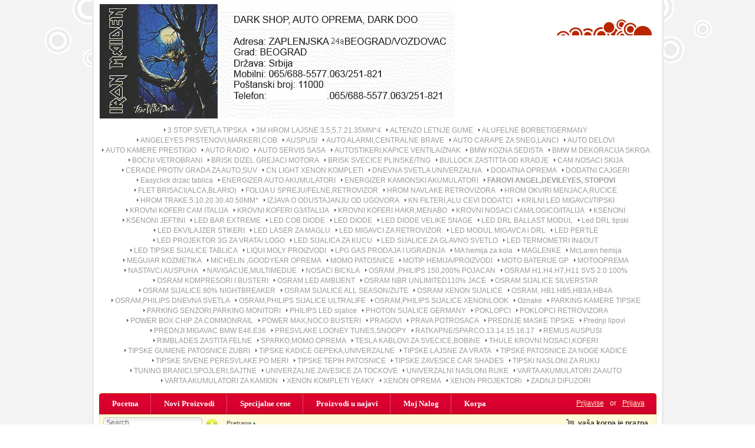

--- FILE ---
content_type: text/html; charset=windows-1250
request_url: http://darkshop.rs/index.php?main_page=product_info&cPath=31&products_id=3512
body_size: 31738
content:
<!DOCTYPE html PUBLIC "-//W3C//DTD XHTML 1.0 Transitional//EN" "http://www.w3.org/TR/xhtml1/DTD/xhtml1-transitional.dtd">
<html xmlns="http://www.w3.org/1999/xhtml" dir="ltr" lang="sr">
<head>
<title>MINI F55,56,57 led Ĺˇtopovi crni. - &euro;280.00 : Naziv vaseg sajta!, Tag linija - pojavljuje se pored naziva sajta u browseru</title>
<meta http-equiv="Content-Type" content="text/html; charset=windows-1250" />
<meta name="keywords" content="MINI F55,56,57 led Ĺˇtopovi crni. LED DIODE ANGELEYES PRSTENOVI,MARKERI,COB KSENONI DNEVNA SVETLA UNIVERZALNA OSRAM,PHILIPS SIJALICE XENONLOOK MOTOOPREMA OSRAM SIJALICE 90% NIGHTBREAKER OSRAM,PHILIPS SIJALICE ULTRALIFE OSRAM SIJALICE SILVERSTAR KROVNI NOSACI CAM/LOGICO/ITALIJA KROVNI KOFERI CAM ITALIJA NOSACI BICKLA THULE KROVNI NOSACI,KOFERI CAM NOSACI SKIJA BOCNI VETROBRANI TIPSKI NASLONI ZA RUKU TIPSKE KADICE GEPEKA,UNIVERZALNE OSRAM ,PHILIPS 150,200% POJACAN UNIVERZALNE ZAVESICE ZA TOCKOVE TIPSKE LAJSNE ZA VRATA TIPSKE PATOSNICE ZA NOGE KADICE BRISK SVECICE PLINSKE/TNG ENERGIZER AUTO AKUMULATORI ENERGIZER KAMIONSKI AKUMULATORI POWER BOX CHIP ZA COMMONRAIL FAROVI ANGEL,DEVILEYES, STOPOVI PARKING KAMERE TIPSKE LED DIODE VELIKE SNAGE LED EKVILAJZER STIKERI LED PERTLE OSRAM H1.H4.H7,H11 SVS 2.0 100% MEGUIAR KOZMETIKA PREDNJI MIGAVAC BMW E46.E36 KRILNI LED MIGAVCI/TIPSKI HROM TRAKE 5.10.20.30.40.50MM* MAGLENKE RATKAPNE/SPARCO 13.14.15.16.17 DODATNI CAJGERI CN LIGHT XENON KOMPLETI XENON PROJEKTORi XENON OPREMA AUTOSTIKERI,KAPICE VENTILA/ZNAK LED TIPSKE SIJALICE TABLICA AUTO CARAPE ZA SNEG,LANCI TIPSKE TEPIH PATOSNICE PARKING SENZORI,PARKING MONITORI LED TERMOMETRI IN&OUT BRISK DIZEL GREJACI MOTORA TUNING BRANICI,SPOJLERI,SAJTNE AUTO DELOVI AUTO KAMERE PRESTIGIO REMUS AUSPUSI AUTO SERVIS SASA LED PROJEKTOR 3G ZA VRATA/ LOGO LED COB DIODE 3M HROM LAJSNE 3.5,5,7.21.35MM*4 AUTO ALARMI,CENTRALNE BRAVE KROVNI KOFERI G3/ITALIJA TIPSKE SIVENE PERESVLAKE PO MERI LPG GAS PRODAJA I UGRADNJA KSENONI JEFTINI BULLOCK ZASTITTA OD KRADJE LED SIJALICA ZA KUCU OSRAM SIJALICE ALL SEASON/ZUTE DODATNA OPREMA HROM OKVIRI MENJACA,RUCICE SPARKO,MOMO OPREMA LED BAR EXTREME NASTAVCi AUSPUHA UNIVERZALNI NASLONI RUKE KN FILTERI,ALU CEVI DODATCI LED MIGAVCI ZA RETROVIZOR FLET BRISACI(ALCA,BLARIO) TIPSKE GUMENE PATOSNICE ZUBRI OSRAM NBR UNLIMITED110% JACE PRESVLAKE LOONEY TUNES,SNOOPY ALUFELNE BORBET/GERMANY FOLIJA U SPREJU/FELNE,RETROVIZOR NAVIGACIJE,MULTIMEDIJE AUTO RADIO OSRAM LED AMBIJENT OSRAM, HB1.HB5,HB3A,HB4A LED SIJALICE ZA GLAVNO SVETLO LIQUI MOLY PROIZVODI MOTIP HEMIJA/PROIZVODI LED LASER ZA MAGLU XENON KOMPLETI YEAKY OSRAM XENON SIJALICE MOMO PATOSNICE MICHELIN ,GOODYEAR OPREMA OSRAM,PHILIPS DNEVNA SVETLA HROM NAVLAKE RETROVIZORA VARTA AKUMULATORI ZA AUTO VARTA AKUMULATORI ZA KAMION TESLA KABLOVI ZA SVECICE,BOBINE KROVNI KOFERI HAKR,MENABO MOTO BATERIJE GP ALTENZO LETNJE GUME CERADE PROTIV GRADA ZA AUTO,SUV PRAVA POTROSACA IZJAVA O ODUSTAJANJU OD UGOVORA PHOTON SIJALICE GERMANY TIPSKE ZAVESICE CAR SHADES BMW M DEKORACIJA SKRGA RIMBLADES ZASTITA FELNE POWER MAX,NOCO BUSTERI OSRAM KOMPRESORI I BUSTERI MA hemija za kola PHILIPS LED sijalice ZADNJI DIFUZORI PREDNJE MASKE TIPSKE Easyclick drzac tablica 3 STOP SVETLA TIPSKA Oznake POKLOPCI McLaren hemija Prednji lipovi PRAGOVI AUSPUSI Led DRL tipski POKLOPCI RETROVIZORA LED MODUL MIGAVCA i DRL LED DRL BALLAST MODUL BMW KOZNA SEDISTA Ovaj tekst zameniti sa recima odvojenim zarezima, koje bi trebale da omoguce robotima pretrazivaca kao sto su Google i Yahoo" />
<meta name="description" content="Naziv vaseg sajta! MINI F55,56,57 led Ĺˇtopovi crni. - MINI F55,56,57 led stopovi crni. Cena:33040 rs par. MINI ONE III F56 (2014-2018) 3D MINI ONE III F55 (2014-2018) 5D MINI ONE III F57 (2016-2018) Convertible. &nbsp; " />
<meta http-equiv="imagetoolbar" content="no" />
<meta name="author" content="The Zen Cart&reg; Team and others" />
<meta name="generator" content="shopping cart program by Zen Cart&reg;, http://www.zen-cart.com eCommerce" />

<base href="http://darkshop.rs/" />
<link rel="canonical" href="http://darkshop.rs/index.php?main_page=product_info&amp;products_id=3512" />

<link rel="stylesheet" type="text/css" href="includes/templates/lite_red/css/stylesheet.css" />
<link rel="stylesheet" type="text/css" href="includes/templates/lite_red/css/stylesheet_css_buttons.css" />
<link rel="stylesheet" type="text/css" media="print" href="includes/templates/lite_red/css/print_stylesheet.css" />
<script type="text/javascript" src="includes/modules/pages/product_info/jscript_textarea_counter.js"></script>
<script language="javascript" type="text/javascript"><!--
function popupWindow(url) {
  window.open(url,'popupWindow','toolbar=no,location=no,directories=no,status=no,menubar=no,scrollbars=no,resizable=yes,copyhistory=no,width=100,height=100,screenX=150,screenY=150,top=150,left=150')
}
function popupWindowPrice(url) {
  window.open(url,'popupWindow','toolbar=no,location=no,directories=no,status=no,menubar=no,scrollbars=yes,resizable=yes,copyhistory=no,width=600,height=400,screenX=150,screenY=150,top=150,left=150')
}
//--></script>
</head>

<body id="productinfoBody">

<div class="body-bg">
<div class="body-upper-bg">
<div id="mainWrapper">



<!--bof-header logo and navigation display-->

<div id="headerWrapper">

<!--bof-header ezpage links-->
<div class="topper-menu float-right">
</div>
<!--eof-header ezpage links-->


<!--bof-navigation display-->
<!--eof-navigation display-->

<!--bof-branding display-->
<div id="logoWrapper">
    <div id="logo"><a href="http://darkshop.rs/"><img src="includes/templates/lite_red/images/logo.gif" alt="Designed by DARK SHOP" title=" Designed by DARK SHOP " width="605" height="195" /></a></div>
</div>
<div class="clearBoth"></div>
<!--eof-branding display-->

<!--eof-header logo and navigation display-->

<!--bof-optional categories tabs navigation display-->
<div id="navCatTabsWrapper">
<div id="navCatTabs">
<ul>
  <li><a class="category-top" href="http://darkshop.rs/index.php?main_page=index&amp;cPath=175">3 STOP SVETLA TIPSKA</a> </li>
  <li><a class="category-top" href="http://darkshop.rs/index.php?main_page=index&amp;cPath=68">3M HROM LAJSNE 3.5,5,7.21.35MM*4</a> </li>
  <li><a class="category-top" href="http://darkshop.rs/index.php?main_page=index&amp;cPath=151">ALTENZO LETNJE GUME</a> </li>
  <li><a class="category-top" href="http://darkshop.rs/index.php?main_page=index&amp;cPath=124">ALUFELNE BORBET/GERMANY</a> </li>
  <li><a class="category-top" href="http://darkshop.rs/index.php?main_page=index&amp;cPath=9">ANGELEYES PRSTENOVI,MARKERI,COB</a> </li>
  <li><a class="category-top" href="http://darkshop.rs/index.php?main_page=index&amp;cPath=206">AUSPUSI</a> </li>
  <li><a class="category-top" href="http://darkshop.rs/index.php?main_page=index&amp;cPath=69">AUTO ALARMI,CENTRALNE BRAVE</a> </li>
  <li><a class="category-top" href="http://darkshop.rs/index.php?main_page=index&amp;cPath=49">AUTO CARAPE ZA SNEG,LANCI</a> </li>
  <li><a class="category-top" href="http://darkshop.rs/index.php?main_page=index&amp;cPath=55">AUTO DELOVI</a> </li>
  <li><a class="category-top" href="http://darkshop.rs/index.php?main_page=index&amp;cPath=63">AUTO KAMERE PRESTIGIO</a> </li>
  <li><a class="category-top" href="http://darkshop.rs/index.php?main_page=index&amp;cPath=127">AUTO RADIO</a> </li>
  <li><a class="category-top" href="http://darkshop.rs/index.php?main_page=index&amp;cPath=65">AUTO SERVIS SASA</a> </li>
  <li><a class="category-top" href="http://darkshop.rs/index.php?main_page=index&amp;cPath=47">AUTOSTIKERI,KAPICE VENTILA/ZNAK</a> </li>
  <li><a class="category-top" href="http://darkshop.rs/index.php?main_page=index&amp;cPath=236">BMW KOZNA SEDISTA</a> </li>
  <li><a class="category-top" href="http://darkshop.rs/index.php?main_page=index&amp;cPath=158">BMW M DEKORACIJA SKRGA</a> </li>
  <li><a class="category-top" href="http://darkshop.rs/index.php?main_page=index&amp;cPath=21">BOCNI VETROBRANI</a> </li>
  <li><a class="category-top" href="http://darkshop.rs/index.php?main_page=index&amp;cPath=53">BRISK DIZEL GREJACI MOTORA</a> </li>
  <li><a class="category-top" href="http://darkshop.rs/index.php?main_page=index&amp;cPath=27">BRISK SVECICE PLINSKE/TNG</a> </li>
  <li><a class="category-top" href="http://darkshop.rs/index.php?main_page=index&amp;cPath=76">BULLOCK ZASTITTA OD KRADJE</a> </li>
  <li><a class="category-top" href="http://darkshop.rs/index.php?main_page=index&amp;cPath=20">CAM NOSACI SKIJA</a> </li>
  <li><a class="category-top" href="http://darkshop.rs/index.php?main_page=index&amp;cPath=153">CERADE PROTIV GRADA ZA AUTO,SUV</a> </li>
  <li><a class="category-top" href="http://darkshop.rs/index.php?main_page=index&amp;cPath=44">CN LIGHT XENON KOMPLETI</a> </li>
  <li><a class="category-top" href="http://darkshop.rs/index.php?main_page=index&amp;cPath=8">DNEVNA SVETLA UNIVERZALNA</a> </li>
  <li><a class="category-top" href="http://darkshop.rs/index.php?main_page=index&amp;cPath=80">DODATNA  OPREMA</a> </li>
  <li><a class="category-top" href="http://darkshop.rs/index.php?main_page=index&amp;cPath=43">DODATNI CAJGERI</a> </li>
  <li><a class="category-top" href="http://darkshop.rs/index.php?main_page=index&amp;cPath=173">Easyclick drzac tablica</a> </li>
  <li><a class="category-top" href="http://darkshop.rs/index.php?main_page=index&amp;cPath=28">ENERGIZER AUTO AKUMULATORI</a> </li>
  <li><a class="category-top" href="http://darkshop.rs/index.php?main_page=index&amp;cPath=29">ENERGIZER KAMIONSKI AKUMULATORI</a> </li>
  <li><a class="category-top" href="http://darkshop.rs/index.php?main_page=index&amp;cPath=31"><span class="category-subs-selected">FAROVI ANGEL,DEVILEYES, STOPOVI</span></a> </li>
  <li><a class="category-top" href="http://darkshop.rs/index.php?main_page=index&amp;cPath=96">FLET BRISACI(ALCA,BLARIO)</a> </li>
  <li><a class="category-top" href="http://darkshop.rs/index.php?main_page=index&amp;cPath=125">FOLIJA U SPREJU/FELNE,RETROVIZOR</a> </li>
  <li><a class="category-top" href="http://darkshop.rs/index.php?main_page=index&amp;cPath=142">HROM NAVLAKE RETROVIZORA</a> </li>
  <li><a class="category-top" href="http://darkshop.rs/index.php?main_page=index&amp;cPath=81">HROM OKVIRI MENJACA,RUCICE</a> </li>
  <li><a class="category-top" href="http://darkshop.rs/index.php?main_page=index&amp;cPath=40">HROM TRAKE  5.10.20.30.40.50MM*</a> </li>
  <li><a class="category-top" href="http://darkshop.rs/index.php?main_page=index&amp;cPath=155">IZJAVA O ODUSTAJANJU OD UGOVORA</a> </li>
  <li><a class="category-top" href="http://darkshop.rs/index.php?main_page=index&amp;cPath=94">KN FILTERI,ALU CEVI DODATCI</a> </li>
  <li><a class="category-top" href="http://darkshop.rs/index.php?main_page=index&amp;cPath=39">KRILNI LED MIGAVCI/TIPSKI</a> </li>
  <li><a class="category-top" href="http://darkshop.rs/index.php?main_page=index&amp;cPath=17">KROVNI KOFERI CAM  ITALIJA</a> </li>
  <li><a class="category-top" href="http://darkshop.rs/index.php?main_page=index&amp;cPath=71">KROVNI KOFERI G3/ITALIJA</a> </li>
  <li><a class="category-top" href="http://darkshop.rs/index.php?main_page=index&amp;cPath=149">KROVNI KOFERI HAKR,MENABO</a> </li>
  <li><a class="category-top" href="http://darkshop.rs/index.php?main_page=index&amp;cPath=16">KROVNI NOSACI CAM/LOGICO/ITALIJA</a> </li>
  <li><a class="category-top" href="http://darkshop.rs/index.php?main_page=index&amp;cPath=3">KSENONI</a> </li>
  <li><a class="category-top" href="http://darkshop.rs/index.php?main_page=index&amp;cPath=75">KSENONI JEFTINI</a> </li>
  <li><a class="category-top" href="http://darkshop.rs/index.php?main_page=index&amp;cPath=84">LED BAR EXTREME</a> </li>
  <li><a class="category-top" href="http://darkshop.rs/index.php?main_page=index&amp;cPath=67">LED COB DIODE</a> </li>
  <li><a class="category-top" href="http://darkshop.rs/index.php?main_page=index&amp;cPath=1">LED DIODE</a> </li>
  <li><a class="category-top" href="http://darkshop.rs/index.php?main_page=index&amp;cPath=33">LED DIODE VELIKE SNAGE</a> </li>
  <li><a class="category-top" href="http://darkshop.rs/index.php?main_page=index&amp;cPath=230">LED DRL BALLAST MODUL</a> </li>
  <li><a class="category-top" href="http://darkshop.rs/index.php?main_page=index&amp;cPath=208">Led DRL tipski</a> </li>
  <li><a class="category-top" href="http://darkshop.rs/index.php?main_page=index&amp;cPath=34">LED EKVILAJZER STIKERI</a> </li>
  <li><a class="category-top" href="http://darkshop.rs/index.php?main_page=index&amp;cPath=136">LED LASER ZA MAGLU</a> </li>
  <li><a class="category-top" href="http://darkshop.rs/index.php?main_page=index&amp;cPath=93">LED MIGAVCI ZA RETROVIZOR</a> </li>
  <li><a class="category-top" href="http://darkshop.rs/index.php?main_page=index&amp;cPath=228">LED MODUL MIGAVCA i DRL</a> </li>
  <li><a class="category-top" href="http://darkshop.rs/index.php?main_page=index&amp;cPath=35">LED PERTLE</a> </li>
  <li><a class="category-top" href="http://darkshop.rs/index.php?main_page=index&amp;cPath=66">LED PROJEKTOR 3G ZA VRATA/ LOGO</a> </li>
  <li><a class="category-top" href="http://darkshop.rs/index.php?main_page=index&amp;cPath=77">LED SIJALICA ZA KUCU</a> </li>
  <li><a class="category-top" href="http://darkshop.rs/index.php?main_page=index&amp;cPath=133">LED SIJALICE ZA GLAVNO SVETLO</a> </li>
  <li><a class="category-top" href="http://darkshop.rs/index.php?main_page=index&amp;cPath=52">LED TERMOMETRI IN&OUT</a> </li>
  <li><a class="category-top" href="http://darkshop.rs/index.php?main_page=index&amp;cPath=48">LED TIPSKE SIJALICE TABLICA</a> </li>
  <li><a class="category-top" href="http://darkshop.rs/index.php?main_page=index&amp;cPath=134">LIQUI MOLY PROIZVODI</a> </li>
  <li><a class="category-top" href="http://darkshop.rs/index.php?main_page=index&amp;cPath=74">LPG GAS PRODAJA I UGRADNJA</a> </li>
  <li><a class="category-top" href="http://darkshop.rs/index.php?main_page=index&amp;cPath=162">MA hemija za kola</a> </li>
  <li><a class="category-top" href="http://darkshop.rs/index.php?main_page=index&amp;cPath=41">MAGLENKE</a> </li>
  <li><a class="category-top" href="http://darkshop.rs/index.php?main_page=index&amp;cPath=198">McLaren hemija</a> </li>
  <li><a class="category-top" href="http://darkshop.rs/index.php?main_page=index&amp;cPath=204">MEGUIAR KOZMETIKA</a> </li>
  <li><a class="category-top" href="http://darkshop.rs/index.php?main_page=index&amp;cPath=140">MICHELIN ,GOODYEAR OPREMA</a> </li>
  <li><a class="category-top" href="http://darkshop.rs/index.php?main_page=index&amp;cPath=139">MOMO PATOSNICE</a> </li>
  <li><a class="category-top" href="http://darkshop.rs/index.php?main_page=index&amp;cPath=135">MOTIP HEMIJA/PROIZVODI</a> </li>
  <li><a class="category-top" href="http://darkshop.rs/index.php?main_page=index&amp;cPath=152">MOTO BATERIJE GP</a> </li>
  <li><a class="category-top" href="http://darkshop.rs/index.php?main_page=index&amp;cPath=11">MOTOOPREMA</a> </li>
  <li><a class="category-top" href="http://darkshop.rs/index.php?main_page=index&amp;cPath=85">NASTAVCi AUSPUHA</a> </li>
  <li><a class="category-top" href="http://darkshop.rs/index.php?main_page=index&amp;cPath=126">NAVIGACIJE,MULTIMEDIJE</a> </li>
  <li><a class="category-top" href="http://darkshop.rs/index.php?main_page=index&amp;cPath=18">NOSACI BICKLA</a> </li>
  <li><a class="category-top" href="http://darkshop.rs/index.php?main_page=index&amp;cPath=150">OSRAM ,PHILIPS 150,200% POJACAN</a> </li>
  <li><a class="category-top" href="http://darkshop.rs/index.php?main_page=index&amp;cPath=36">OSRAM H1.H4.H7,H11 SVS 2.0 100%</a> </li>
  <li><a class="category-top" href="http://darkshop.rs/index.php?main_page=index&amp;cPath=161">OSRAM KOMPRESORI I BUSTERI</a> </li>
  <li><a class="category-top" href="http://darkshop.rs/index.php?main_page=index&amp;cPath=131">OSRAM LED AMBIJENT</a> </li>
  <li><a class="category-top" href="http://darkshop.rs/index.php?main_page=index&amp;cPath=116">OSRAM NBR UNLIMITED110% JACE</a> </li>
  <li><a class="category-top" href="http://darkshop.rs/index.php?main_page=index&amp;cPath=14">OSRAM SIJALICE  SILVERSTAR</a> </li>
  <li><a class="category-top" href="http://darkshop.rs/index.php?main_page=index&amp;cPath=12">OSRAM SIJALICE 90%  NIGHTBREAKER</a> </li>
  <li><a class="category-top" href="http://darkshop.rs/index.php?main_page=index&amp;cPath=143">OSRAM SIJALICE ALL SEASON/ZUTE</a> </li>
  <li><a class="category-top" href="http://darkshop.rs/index.php?main_page=index&amp;cPath=138">OSRAM XENON SIJALICE</a> </li>
  <li><a class="category-top" href="http://darkshop.rs/index.php?main_page=index&amp;cPath=132">OSRAM, HB1.HB5,HB3A,HB4A</a> </li>
  <li><a class="category-top" href="http://darkshop.rs/index.php?main_page=index&amp;cPath=141">OSRAM,PHILIPS DNEVNA SVETLA</a> </li>
  <li><a class="category-top" href="http://darkshop.rs/index.php?main_page=index&amp;cPath=13">OSRAM,PHILIPS SIJALICE ULTRALIFE</a> </li>
  <li><a class="category-top" href="http://darkshop.rs/index.php?main_page=index&amp;cPath=10">OSRAM,PHILIPS SIJALICE XENONLOOK</a> </li>
  <li><a class="category-top" href="http://darkshop.rs/index.php?main_page=index&amp;cPath=191">Oznake</a> </li>
  <li><a class="category-top" href="http://darkshop.rs/index.php?main_page=index&amp;cPath=32">PARKING KAMERE TIPSKE</a> </li>
  <li><a class="category-top" href="http://darkshop.rs/index.php?main_page=index&amp;cPath=51">PARKING SENZORI,PARKING MONITORI</a> </li>
  <li><a class="category-top" href="http://darkshop.rs/index.php?main_page=index&amp;cPath=163">PHILIPS LED sijalice</a> </li>
  <li><a class="category-top" href="http://darkshop.rs/index.php?main_page=index&amp;cPath=156">PHOTON SIJALICE GERMANY</a> </li>
  <li><a class="category-top" href="http://darkshop.rs/index.php?main_page=index&amp;cPath=192">POKLOPCI</a> </li>
  <li><a class="category-top" href="http://darkshop.rs/index.php?main_page=index&amp;cPath=215">POKLOPCI RETROVIZORA</a> </li>
  <li><a class="category-top" href="http://darkshop.rs/index.php?main_page=index&amp;cPath=30">POWER BOX CHIP ZA COMMONRAIL</a> </li>
  <li><a class="category-top" href="http://darkshop.rs/index.php?main_page=index&amp;cPath=160">POWER MAX,NOCO BUSTERI</a> </li>
  <li><a class="category-top" href="http://darkshop.rs/index.php?main_page=index&amp;cPath=201">PRAGOVI</a> </li>
  <li><a class="category-top" href="http://darkshop.rs/index.php?main_page=index&amp;cPath=154">PRAVA POTROSACA</a> </li>
  <li><a class="category-top" href="http://darkshop.rs/index.php?main_page=index&amp;cPath=169">PREDNJE MASKE TIPSKE</a> </li>
  <li><a class="category-top" href="http://darkshop.rs/index.php?main_page=index&amp;cPath=199">Prednji lipovi</a> </li>
  <li><a class="category-top" href="http://darkshop.rs/index.php?main_page=index&amp;cPath=38">PREDNJI MIGAVAC BMW E46.E36</a> </li>
  <li><a class="category-top" href="http://darkshop.rs/index.php?main_page=index&amp;cPath=123">PRESVLAKE LOONEY TUNES,SNOOPY</a> </li>
  <li><a class="category-top" href="http://darkshop.rs/index.php?main_page=index&amp;cPath=42">RATKAPNE/SPARCO 13.14.15.16.17</a> </li>
  <li><a class="category-top" href="http://darkshop.rs/index.php?main_page=index&amp;cPath=64">REMUS AUSPUSI</a> </li>
  <li><a class="category-top" href="http://darkshop.rs/index.php?main_page=index&amp;cPath=159">RIMBLADES ZASTITA  FELNE</a> </li>
  <li><a class="category-top" href="http://darkshop.rs/index.php?main_page=index&amp;cPath=83">SPARKO,MOMO OPREMA</a> </li>
  <li><a class="category-top" href="http://darkshop.rs/index.php?main_page=index&amp;cPath=148">TESLA KABLOVI ZA SVECICE,BOBINE</a> </li>
  <li><a class="category-top" href="http://darkshop.rs/index.php?main_page=index&amp;cPath=19">THULE KROVNI NOSACI,KOFERI</a> </li>
  <li><a class="category-top" href="http://darkshop.rs/index.php?main_page=index&amp;cPath=97">TIPSKE GUMENE PATOSNICE  ZUBRI</a> </li>
  <li><a class="category-top" href="http://darkshop.rs/index.php?main_page=index&amp;cPath=23">TIPSKE KADICE GEPEKA,UNIVERZALNE</a> </li>
  <li><a class="category-top" href="http://darkshop.rs/index.php?main_page=index&amp;cPath=25">TIPSKE LAJSNE ZA VRATA</a> </li>
  <li><a class="category-top" href="http://darkshop.rs/index.php?main_page=index&amp;cPath=26">TIPSKE PATOSNICE  ZA NOGE KADICE</a> </li>
  <li><a class="category-top" href="http://darkshop.rs/index.php?main_page=index&amp;cPath=72">TIPSKE SIVENE PERESVLAKE PO MERI</a> </li>
  <li><a class="category-top" href="http://darkshop.rs/index.php?main_page=index&amp;cPath=50">TIPSKE TEPIH PATOSNICE</a> </li>
  <li><a class="category-top" href="http://darkshop.rs/index.php?main_page=index&amp;cPath=157">TIPSKE ZAVESICE CAR SHADES</a> </li>
  <li><a class="category-top" href="http://darkshop.rs/index.php?main_page=index&amp;cPath=22">TIPSKI NASLONI ZA RUKU</a> </li>
  <li><a class="category-top" href="http://darkshop.rs/index.php?main_page=index&amp;cPath=54">TUNING  BRANICI,SPOJLERI,SAJTNE</a> </li>
  <li><a class="category-top" href="http://darkshop.rs/index.php?main_page=index&amp;cPath=24">UNIVERZALNE ZAVESICE ZA TOCKOVE</a> </li>
  <li><a class="category-top" href="http://darkshop.rs/index.php?main_page=index&amp;cPath=86">UNIVERZALNI NASLONI RUKE</a> </li>
  <li><a class="category-top" href="http://darkshop.rs/index.php?main_page=index&amp;cPath=144">VARTA AKUMULATORI ZA AUTO</a> </li>
  <li><a class="category-top" href="http://darkshop.rs/index.php?main_page=index&amp;cPath=145">VARTA AKUMULATORI ZA KAMION</a> </li>
  <li><a class="category-top" href="http://darkshop.rs/index.php?main_page=index&amp;cPath=137">XENON KOMPLETI  YEAKY</a> </li>
  <li><a class="category-top" href="http://darkshop.rs/index.php?main_page=index&amp;cPath=46">XENON OPREMA</a> </li>
  <li><a class="category-top" href="http://darkshop.rs/index.php?main_page=index&amp;cPath=45">XENON PROJEKTORi</a> </li>
  <li><a class="category-top" href="http://darkshop.rs/index.php?main_page=index&amp;cPath=164">ZADNJI DIFUZORI</a> </li>
</ul>
</div>
</div>
<!--eof-optional categories tabs navigation display-->


<div id="top_nav">
<div id="tab_nav">
<!--<div class="top-nav-left"></div>-->
<div class="top-nav-right"></div>
	<ul class="list-style-none">
		<li class="home-link"><a href="http://darkshop.rs/">Pocetna</a></li>

		<li class=""><a href="index.php?main_page=products_new">Novi Proizvodi</a></li>

		<li class=""><a href="index.php?main_page=specials">Specijalne cene</a></li>

		<li class=""><a href="index.php?main_page=featured_products">Proizvodi u najavi</a></li>

		<li class=""><a href="http://darkshop.rs/index.php?main_page=account">Moj Nalog</a></li>

		<li class=""><a href="http://darkshop.rs/index.php?main_page=shopping_cart">Korpa</a></li>
	</ul>
</div>


<div id="login_logout_section" class="float-right">
    <ul class="list-style-none inline-list">
    <a href="http://darkshop.rs/index.php?main_page=login">Prijavise</a>
	or    <a href="http://darkshop.rs/index.php?main_page=create_account">Prijava</a>

</div>
</div>



<!-- tools section -->
<div id="tools_wrapper" class="align-center">
<div class="tools-nav-left"></div>
<div class="tools-nav-right"></div>

		<div class="float-left td-search-header">
			<div class="search-header float-left">
	            <form name="quick_find_header" action="http://darkshop.rs/index.php?main_page=advanced_search_result" method="get"><input type="hidden" name="main_page" value="advanced_search_result" /><input type="hidden" name="search_in_description" value="1" /><div class="search-header-input"><input type="text" name="keyword" size="6" maxlength="30" value="Search..." onfocus="if (this.value == 'Search...') this.value = '';" onblur="if (this.value == '') this.value = 'Search...';" /></div><input class="button-search-header" type="image" src="includes/templates/lite_red/images/search_header_button.gif" value="Serch" /></form>	    		<div class="advanced_search float-left">
	                <a href="index.php?main_page=advanced_search">Pretraga</a>
	            </div>
			</div>
	    </div>
		<div align="right" class="float-right td-languages">

			<!-- header cart section -->
			<table align="right" class="align-center cart-header">
			<tr>
				<td>
				<div id="cartBoxEmpty"><a href="http://darkshop.rs/index.php?main_page=shopping_cart"><img class="cart-icon empty float-left" src="includes/templates/lite_red/images/spacer.gif" /></a>vaša korpa je prazna</div>		
				</td>
							</tr>
			</table>
    	</div>

</div>
<!-- /tools section -->

<div class="clearBoth"></div>

</div>

<table width="100%" border="0" cellspacing="0" cellpadding="0" id="contentMainWrapper">
  <tr>

 <td id="navColumnOne" class="columnLeft" style="width: 150px">
<div id="navColumnOneWrapper" style="width: 150px"></div></td>
    <td id="columnCenter" valign="top">
<!-- bof  breadcrumb -->
    <div id="navBreadCrumb">  <a href="http://darkshop.rs/">Pocetak</a>&nbsp;::&nbsp;
  <a href="http://darkshop.rs/index.php?main_page=index&amp;cPath=31">FAROVI ANGEL,DEVILEYES, STOPOVI</a>&nbsp;::&nbsp;
MINI F55,56,57 led Ĺˇtopovi crni.
</div>
<!-- eof breadcrumb -->




<!-- bof upload alerts -->
<!-- eof upload alerts -->

<div class="centerColumn" id="productGeneral">

<!--bof Product Name-->
<h1 id="productName" class="productGeneral">MINI F55,56,57 led Ĺˇtopovi crni.</h1>
<!--eof Product Name-->

<!--bof Form start-->
<form name="cart_quantity" action="http://darkshop.rs/index.php?main_page=product_info&amp;cPath=31&amp;products_id=3512&amp;action=add_product" method="post" enctype="multipart/form-data"><input type="hidden" name="securityToken" value="6b2c1994c85d94aec5e7340d7406a99c" />
<!--eof Form start-->


<!--bof Category Icon -->

<div align="left" id="categoryIcon" class="categoryIcon"><a href="http://darkshop.rs/index.php?main_page=index&amp;cPath=31"><img src="images/categories/BMW E46 4V 02-05 3D.jpg" alt="FAROVI ANGEL,DEVILEYES, STOPOVI" title=" FAROVI ANGEL,DEVILEYES, STOPOVI " width="57" height="38" /><br />FAROVI ANGEL,DEVILEYES, STOPOVI</a></div><!--eof Category Icon -->

<!--bof Prev/Next top position -->
<div class="navNextPrevWrapper centeredContent">
<p class="navNextPrevCounter">Delo 354/440</p>
<div class="navNextPrevList"><a href="http://darkshop.rs/index.php?main_page=product_info&amp;cPath=31&amp;products_id=4752"><img src="includes/templates/lite_red/buttons/english/button_prev.gif" alt="Prethodno" title=" Prethodno " width="64" height="28" /></a></div>

<div class="navNextPrevList"><a href="http://darkshop.rs/index.php?main_page=index&amp;cPath=31"><img src="includes/templates/lite_red/buttons/english/button_return_to_product_list.gif" alt="Vrati se na listu" title=" Vrati se na listu " width="71" height="28" /></a></div>

<div class="navNextPrevList"><a href="http://darkshop.rs/index.php?main_page=product_info&amp;cPath=31&amp;products_id=4162"><img src="includes/templates/lite_red/buttons/english/button_next.gif" alt="Slede&#263;e" title=" Slede&#263;e " width="65" height="28" /></a></div>
</div><!--eof Prev/Next top position-->

<table class="product-detail-table" width="100%" border="0" cellpadding="0" cellspacing="0">
<tr>
	<td class="left-side-info">

<!--bof Main Product Image -->
<div id="productMainImage" class="centeredContent back">
<script language="javascript" type="text/javascript"><!--
document.write('<a href="javascript:popupWindow(\'http://darkshop.rs/index.php?main_page=popup_image&amp;pID=3512\')"><img src="images/000000 mini f55 f56 stop.jpeg" alt="MINI F55,56,57 led Ĺˇtopovi crni." title=" MINI F55,56,57 led Ĺˇtopovi crni. " width="120" height="120" /><br /><span class="imgLink">ve&#263;a slika</span></a>');
//--></script>
<noscript>
<a href="http://darkshop.rs/index.php?main_page=popup_image&amp;pID=3512" target="_blank"><img src="images/000000 mini f55 f56 stop.jpeg" alt="MINI F55,56,57 led Ĺˇtopovi crni." title=" MINI F55,56,57 led Ĺˇtopovi crni. " width="120" height="120" /><br /><span class="imgLink">ve&#263;a slika</span></a></noscript>
</div><!--eof Main Product Image-->

<!--bof Product details list  -->
<ul id="productDetailsList" class="floatingBox back">
  
  
  <li><span class="product-info-label"> Koli&#269;ina</span>0</li>
  
</ul>
<br class="clearBoth" />
<!--eof Product details list -->


	</td>
	<td class="right-side-info">

<!--bof Product Price block -->
<span id="productPrices" class="productGeneral">
&euro;280.00</span>
<!--eof Product Price block -->

<!--bof free ship icon  -->
<!--eof free ship icon  -->

 <!--bof Product description -->
<div id="productDescription" class="productGeneral biggerText"><p>MINI F55,56,57 led stopovi crni.</p>
<p>Cena:33040 rs par.</p>
<p>MINI ONE III F56 (2014-2018) 3D</p>
<p>MINI ONE III F55 (2014-2018) 5D</p>
<p>MINI ONE III F57 (2016-2018) Convertible.</p>
<p>&nbsp;</p>
<p><img src="http://darkshop.rs/images/000000%20mini%20f55%20f56%20stop.jpeg1.jpg" alt="MINI F55,56,57 led &scaron;topovi crni." /></p></div>
<!--eof Product description -->



<!--bof Attributes Module -->
<!--eof Attributes Module -->


<!--bof Quantity Discounts table -->
<!--eof Quantity Discounts table -->


<br class="clearBoth" />

<!--bof Add to Cart Box -->
                  <div id="cartAdd">
    <img src="includes/templates/lite_red/buttons/english/button_sold_out.gif" alt="Prodato" title=" Prodato " width="75" height="26" />          </div>
  <!--eof Add to Cart Box-->

	
	</td>
</tr>
</table>


<!--bof Additional Product Images -->
 <!--eof Additional Product Images -->

<!--bof Prev/Next bottom position -->
<!--eof Prev/Next bottom position -->

<!--bof Tell a Friend button -->
<!--eof Tell a Friend button -->

<!--bof Reviews button and count-->
<div id="productReviewLink" class="buttonRow back"><a href="http://darkshop.rs/index.php?main_page=product_reviews_write&amp;cPath=31&amp;products_id=3512"><img src="includes/templates/lite_red/buttons/english/button_write_review.gif" alt="Napi&#353;i komentar" title=" Napi&#353;i komentar " width="116" height="28" /></a></div>
<br class="clearBoth" />
<!--eof Reviews button and count -->


<!--bof Product date added/available-->
      <p id="productDateAdded" class="productGeneral centeredContent">Ovo delo je dodato u naš katalog  Friday 17  September, 2021.</p>
<!--eof Product date added/available -->

<!--bof Product URL -->
<!--eof Product URL -->

<!--bof also purchased products module-->

<!--eof also purchased products module-->

<!--bof Form close-->
</form>
<!--bof Form close-->
</div>
</td>

<td id="navColumnTwo" class="columnRight" style="width: 150px">
<div id="navColumnTwoWrapper" style="width: 150px"></div></td>
  </tr>
</table>



<div id="navSuppWrapper">
		<!--bof-navigation display -->
								<!--eof-navigation display -->
	

	<!--bof- site copyright display -->
	<div id="siteinfoLegal" class="legalCopyright">Copyright &copy; 2010 ARROW SOFT. Powered by <a href="http://www.zen-cart.com" target="_blank">Zen Cart</a>. </div> <br/><br/>
	<!--eof- site copyright display -->

	<!--bof-ip address display -->
		<div id="siteinfoIP">Vaša IP Adresa je:   18.216.220.105</div>
	    <div class="clearBoth"></div>

    <!--eof-ip address display -->

</div>


<!--bof-banner #5 display -->
<!--eof-banner #5 display -->


<!--bof- parse time display -->
<!--eof- parse time display -->
<!--bof- banner #6 display -->
<!--eof- banner #6 display -->
</div>
</div>
</div>
</body></html>
